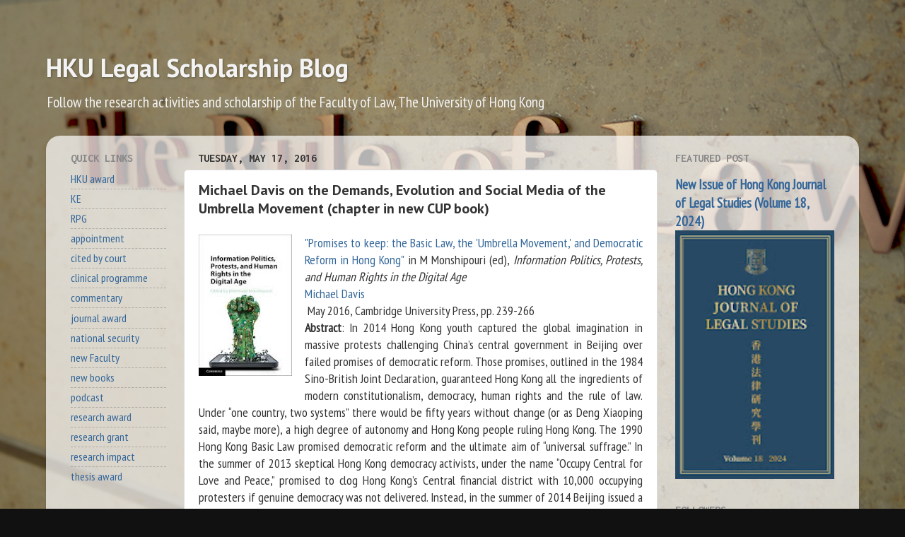

--- FILE ---
content_type: text/html; charset=UTF-8
request_url: http://researchblog.law.hku.hk/b/stats?style=BLACK_TRANSPARENT&timeRange=ALL_TIME&token=APq4FmD-GHlQ98fpTiMJr_0MqtXQtRaKPUiFe4C35Ox3aIgnZBjMnyYoRCoo3lzNUMSOFk-hTaWfi0sBYX-s4FHk6VVS7qZRbw
body_size: 262
content:
{"total":4060732,"sparklineOptions":{"backgroundColor":{"fillOpacity":0.1,"fill":"#000000"},"series":[{"areaOpacity":0.3,"color":"#202020"}]},"sparklineData":[[0,33],[1,49],[2,49],[3,31],[4,26],[5,30],[6,29],[7,74],[8,49],[9,55],[10,59],[11,33],[12,15],[13,27],[14,14],[15,17],[16,15],[17,13],[18,17],[19,25],[20,17],[21,16],[22,18],[23,15],[24,17],[25,21],[26,41],[27,32],[28,38],[29,100]],"nextTickMs":40449}